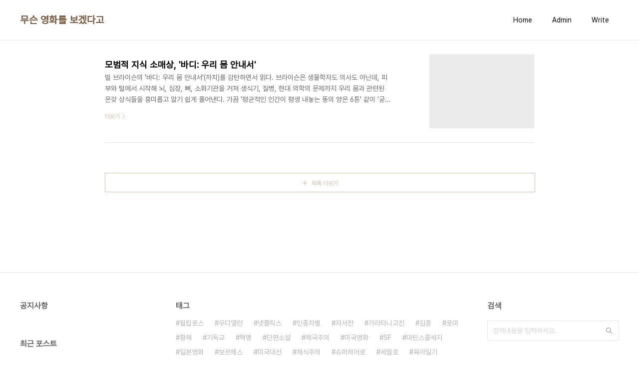

--- FILE ---
content_type: text/html;charset=UTF-8
request_url: https://myungworry.khan.kr/
body_size: 29458
content:
<!doctype html>
<html lang="ko">

                                                                                <head>
                <script type="text/javascript">if (!window.T) { window.T = {} }
window.T.config = {"TOP_SSL_URL":"https://www.tistory.com","PREVIEW":false,"ROLE":"guest","PREV_PAGE":"","NEXT_PAGE":"","BLOG":{"id":641861,"name":"myungworry","title":"무슨 영화를 보겠다고","isDormancy":false,"nickName":"백승찬","status":"open","profileStatus":"normal"},"NEED_COMMENT_LOGIN":false,"COMMENT_LOGIN_CONFIRM_MESSAGE":"","LOGIN_URL":"https://www.tistory.com/auth/login/?redirectUrl=https://myungworry.khan.kr/","DEFAULT_URL":"https://myungworry.khan.kr","USER":{"name":null,"homepage":null,"id":0,"profileImage":null},"SUBSCRIPTION":{"status":"none","isConnected":false,"isPending":false,"isWait":false,"isProcessing":false,"isNone":true},"IS_LOGIN":false,"HAS_BLOG":false,"IS_SUPPORT":false,"IS_SCRAPABLE":false,"TOP_URL":"http://www.tistory.com","JOIN_URL":"https://www.tistory.com/member/join","PHASE":"prod","ROLE_GROUP":"visitor"};
window.T.entryInfo = null;
window.appInfo = {"domain":"tistory.com","topUrl":"https://www.tistory.com","loginUrl":"https://www.tistory.com/auth/login","logoutUrl":"https://www.tistory.com/auth/logout"};
window.initData = {};

window.TistoryBlog = {
    basePath: "",
    url: "https://myungworry.khan.kr",
    tistoryUrl: "https://myungworry.tistory.com",
    manageUrl: "https://myungworry.tistory.com/manage",
    token: "BOmCJcMrHK26lOiQMn9cG7Hyl9VGICnouOv5ABQD2c0ysbF+LmrPTKpXYXm1Rg0X"
};
var servicePath = "";
var blogURL = "";</script>

                
                
                
                        <!-- BusinessLicenseInfo - START -->
        
            <link href="https://tistory1.daumcdn.net/tistory_admin/userblog/userblog-7c7a62cfef2026f12ec313f0ebcc6daafb4361d7/static/plugin/BusinessLicenseInfo/style.css" rel="stylesheet" type="text/css"/>

            <script>function switchFold(entryId) {
    var businessLayer = document.getElementById("businessInfoLayer_" + entryId);

    if (businessLayer) {
        if (businessLayer.className.indexOf("unfold_license") > 0) {
            businessLayer.className = "business_license_layer";
        } else {
            businessLayer.className = "business_license_layer unfold_license";
        }
    }
}
</script>

        
        <!-- BusinessLicenseInfo - END -->
        <!-- DaumShow - START -->
        <style type="text/css">#daumSearchBox {
    height: 21px;
    background-image: url(//i1.daumcdn.net/imgsrc.search/search_all/show/tistory/plugin/bg_search2_2.gif);
    margin: 5px auto;
    padding: 0;
}

#daumSearchBox input {
    background: none;
    margin: 0;
    padding: 0;
    border: 0;
}

#daumSearchBox #daumLogo {
    width: 34px;
    height: 21px;
    float: left;
    margin-right: 5px;
    background-image: url(//i1.daumcdn.net/img-media/tistory/img/bg_search1_2_2010ci.gif);
}

#daumSearchBox #show_q {
    background-color: transparent;
    border: none;
    font: 12px Gulim, Sans-serif;
    color: #555;
    margin-top: 4px;
    margin-right: 15px;
    float: left;
}

#daumSearchBox #show_btn {
    background-image: url(//i1.daumcdn.net/imgsrc.search/search_all/show/tistory/plugin/bt_search_2.gif);
    width: 37px;
    height: 21px;
    float: left;
    margin: 0;
    cursor: pointer;
    text-indent: -1000em;
}
</style>

        <!-- DaumShow - END -->

        <!-- GoogleAnalytics - START -->
        <script src="https://www.googletagmanager.com/gtag/js?id=UA-86300029-1" async="async"></script>
<script>window.dataLayer = window.dataLayer || [];
function gtag(){dataLayer.push(arguments);}
gtag('js', new Date());
gtag('config','UA-86300029-1', {
    cookie_domain: 'myungworry.tistory.com',
    cookie_flags: 'max-age=0;domain=.tistory.com',
    cookie_expires: 7 * 24 * 60 * 60 // 7 days, in seconds
});</script>

        <!-- GoogleAnalytics - END -->

<!-- PreventCopyContents - START -->
<meta content="no" http-equiv="imagetoolbar"/>

<!-- PreventCopyContents - END -->

<!-- System - START -->

<!-- System - END -->

        <!-- TistoryProfileLayer - START -->
        <link href="https://tistory1.daumcdn.net/tistory_admin/userblog/userblog-7c7a62cfef2026f12ec313f0ebcc6daafb4361d7/static/plugin/TistoryProfileLayer/style.css" rel="stylesheet" type="text/css"/>
<script type="text/javascript" src="https://tistory1.daumcdn.net/tistory_admin/userblog/userblog-7c7a62cfef2026f12ec313f0ebcc6daafb4361d7/static/plugin/TistoryProfileLayer/script.js"></script>

        <!-- TistoryProfileLayer - END -->

                
                <meta http-equiv="X-UA-Compatible" content="IE=Edge">
<meta name="format-detection" content="telephone=no">
<script src="//t1.daumcdn.net/tistory_admin/lib/jquery/jquery-3.5.1.min.js" integrity="sha256-9/aliU8dGd2tb6OSsuzixeV4y/faTqgFtohetphbbj0=" crossorigin="anonymous"></script>
<script type="text/javascript" src="//t1.daumcdn.net/tiara/js/v1/tiara-1.2.0.min.js"></script><meta name="referrer" content="always"/>
<meta name="google-adsense-platform-account" content="ca-host-pub-9691043933427338"/>
<meta name="google-adsense-platform-domain" content="tistory.com"/>
<meta name="description" content="경향신문 근무"/>

    <!-- BEGIN OPENGRAPH -->
    <meta property="og:type" content="website"/>
<meta property="og:url" content="https://myungworry.khan.kr"/>
<meta property="og:site_name" content="무슨 영화를 보겠다고"/>
<meta property="og:title" content="무슨 영화를 보겠다고"/>
<meta property="og:description" content="경향신문 근무"/>
<meta property="og:image" content="https://img1.daumcdn.net/thumb/R800x0/?scode=mtistory2&fname=https%3A%2F%2Ft1.daumcdn.net%2Fcfile%2Ftistory%2F2413613A53044C9518"/>
<meta property="og:article:author" content="'백승찬'"/>
    <!-- END OPENGRAPH -->

    <!-- BEGIN TWITTERCARD -->
    <meta name="twitter:card" content="summary_large_image"/>
<meta name="twitter:site" content="@TISTORY"/>
<meta name="twitter:title" content="무슨 영화를 보겠다고"/>
<meta name="twitter:description" content="경향신문 근무"/>
<meta property="twitter:image" content="https://img1.daumcdn.net/thumb/R800x0/?scode=mtistory2&fname=https%3A%2F%2Ft1.daumcdn.net%2Fcfile%2Ftistory%2F2413613A53044C9518"/>
    <!-- END TWITTERCARD -->
<script type="module" src="https://tistory1.daumcdn.net/tistory_admin/userblog/userblog-7c7a62cfef2026f12ec313f0ebcc6daafb4361d7/static/pc/dist/index.js" defer=""></script>
<script type="text/javascript" src="https://tistory1.daumcdn.net/tistory_admin/userblog/userblog-7c7a62cfef2026f12ec313f0ebcc6daafb4361d7/static/pc/dist/index-legacy.js" defer="" nomodule="true"></script>
<script type="text/javascript" src="https://tistory1.daumcdn.net/tistory_admin/userblog/userblog-7c7a62cfef2026f12ec313f0ebcc6daafb4361d7/static/pc/dist/polyfills-legacy.js" defer="" nomodule="true"></script>
<link rel="stylesheet" type="text/css" href="https://t1.daumcdn.net/tistory_admin/www/style/font.css"/>
<link rel="stylesheet" type="text/css" href="https://tistory1.daumcdn.net/tistory_admin/userblog/userblog-7c7a62cfef2026f12ec313f0ebcc6daafb4361d7/static/style/content.css"/>
<link rel="stylesheet" type="text/css" href="https://tistory1.daumcdn.net/tistory_admin/userblog/userblog-7c7a62cfef2026f12ec313f0ebcc6daafb4361d7/static/pc/dist/index.css"/>
<link rel="stylesheet" type="text/css" href="https://tistory1.daumcdn.net/tistory_admin/userblog/userblog-7c7a62cfef2026f12ec313f0ebcc6daafb4361d7/static/style/uselessPMargin.css"/>
<script type="text/javascript">(function() {
    var tjQuery = jQuery.noConflict(true);
    window.tjQuery = tjQuery;
    window.orgjQuery = window.jQuery; window.jQuery = tjQuery;
    window.jQuery = window.orgjQuery; delete window.orgjQuery;
})()</script>
<script type="text/javascript" src="https://tistory1.daumcdn.net/tistory_admin/userblog/userblog-7c7a62cfef2026f12ec313f0ebcc6daafb4361d7/static/script/base.js"></script>
<script type="text/javascript" src="//developers.kakao.com/sdk/js/kakao.min.js"></script>

                
  <meta charset="UTF-8">
  <meta name="viewport"
    content="user-scalable=no, initial-scale=1.0, maximum-scale=1.0, minimum-scale=1.0, width=device-width">
  <title>무슨 영화를 보겠다고</title>
  <link rel="stylesheet" href="https://tistory1.daumcdn.net/tistory/0/pg_Whatever/style.css">
  <script src="//t1.daumcdn.net/tistory_admin/lib/jquery/jquery-1.12.4.min.js"></script>

                
                
                <style type="text/css">.another_category {
    border: 1px solid #E5E5E5;
    padding: 10px 10px 5px;
    margin: 10px 0;
    clear: both;
}

.another_category h4 {
    font-size: 12px !important;
    margin: 0 !important;
    border-bottom: 1px solid #E5E5E5 !important;
    padding: 2px 0 6px !important;
}

.another_category h4 a {
    font-weight: bold !important;
}

.another_category table {
    table-layout: fixed;
    border-collapse: collapse;
    width: 100% !important;
    margin-top: 10px !important;
}

* html .another_category table {
    width: auto !important;
}

*:first-child + html .another_category table {
    width: auto !important;
}

.another_category th, .another_category td {
    padding: 0 0 4px !important;
}

.another_category th {
    text-align: left;
    font-size: 12px !important;
    font-weight: normal;
    word-break: break-all;
    overflow: hidden;
    line-height: 1.5;
}

.another_category td {
    text-align: right;
    width: 80px;
    font-size: 11px;
}

.another_category th a {
    font-weight: normal;
    text-decoration: none;
    border: none !important;
}

.another_category th a.current {
    font-weight: bold;
    text-decoration: none !important;
    border-bottom: 1px solid !important;
}

.another_category th span {
    font-weight: normal;
    text-decoration: none;
    font: 10px Tahoma, Sans-serif;
    border: none !important;
}

.another_category_color_gray, .another_category_color_gray h4 {
    border-color: #E5E5E5 !important;
}

.another_category_color_gray * {
    color: #909090 !important;
}

.another_category_color_gray th a.current {
    border-color: #909090 !important;
}

.another_category_color_gray h4, .another_category_color_gray h4 a {
    color: #737373 !important;
}

.another_category_color_red, .another_category_color_red h4 {
    border-color: #F6D4D3 !important;
}

.another_category_color_red * {
    color: #E86869 !important;
}

.another_category_color_red th a.current {
    border-color: #E86869 !important;
}

.another_category_color_red h4, .another_category_color_red h4 a {
    color: #ED0908 !important;
}

.another_category_color_green, .another_category_color_green h4 {
    border-color: #CCE7C8 !important;
}

.another_category_color_green * {
    color: #64C05B !important;
}

.another_category_color_green th a.current {
    border-color: #64C05B !important;
}

.another_category_color_green h4, .another_category_color_green h4 a {
    color: #3EA731 !important;
}

.another_category_color_blue, .another_category_color_blue h4 {
    border-color: #C8DAF2 !important;
}

.another_category_color_blue * {
    color: #477FD6 !important;
}

.another_category_color_blue th a.current {
    border-color: #477FD6 !important;
}

.another_category_color_blue h4, .another_category_color_blue h4 a {
    color: #1960CA !important;
}

.another_category_color_violet, .another_category_color_violet h4 {
    border-color: #E1CEEC !important;
}

.another_category_color_violet * {
    color: #9D64C5 !important;
}

.another_category_color_violet th a.current {
    border-color: #9D64C5 !important;
}

.another_category_color_violet h4, .another_category_color_violet h4 a {
    color: #7E2CB5 !important;
}
</style>

                
                <link rel="stylesheet" type="text/css" href="https://tistory1.daumcdn.net/tistory_admin/userblog/userblog-7c7a62cfef2026f12ec313f0ebcc6daafb4361d7/static/style/revenue.css"/>
<link rel="canonical" href="https://myungworry.khan.kr"/>

<!-- BEGIN STRUCTURED_DATA -->
<script type="application/ld+json">
    {"@context":"http://schema.org","@type":"WebSite","url":"/","potentialAction":{"@type":"SearchAction","target":"/search/{search_term_string}","query-input":"required name=search_term_string"}}
</script>
<!-- END STRUCTURED_DATA -->
<link rel="stylesheet" type="text/css" href="https://tistory1.daumcdn.net/tistory_admin/userblog/userblog-7c7a62cfef2026f12ec313f0ebcc6daafb4361d7/static/style/dialog.css"/>
<link rel="stylesheet" type="text/css" href="//t1.daumcdn.net/tistory_admin/www/style/top/font.css"/>
<link rel="stylesheet" type="text/css" href="https://tistory1.daumcdn.net/tistory_admin/userblog/userblog-7c7a62cfef2026f12ec313f0ebcc6daafb4361d7/static/style/postBtn.css"/>
<link rel="stylesheet" type="text/css" href="https://tistory1.daumcdn.net/tistory_admin/userblog/userblog-7c7a62cfef2026f12ec313f0ebcc6daafb4361d7/static/style/tistory.css"/>
<script type="text/javascript" src="https://tistory1.daumcdn.net/tistory_admin/userblog/userblog-7c7a62cfef2026f12ec313f0ebcc6daafb4361d7/static/script/common.js"></script>

                
                </head>

                                                <body id="tt-body-index"
  class="layout-wide color-bright post-type-text paging-view-more">
                
                
                
  
    <div id="acc-nav">
      <a href="#content">본문 바로가기</a>
    </div>
    <div id="wrap">
      <header id="header">
        <div class="inner">
          <h1>
            <a href="https://myungworry.khan.kr/">
              
              
                무슨 영화를 보겠다고
              
            </a>
          </h1>
          <button type="button" class="mobile-menu"><span>메뉴</span></button>
          <nav id="gnb">
            <ul>
  <li class="t_menu_home first"><a href="/" target="">Home</a></li>
  <li class="t_menu_admin"><a href="/manage" target="">Admin</a></li>
  <li class="t_menu_write last"><a href="/manage/newpost/" target="">Write</a></li>
</ul>
          </nav>
        </div>
      </header>
      <hr>
      <section class="container">
        
        <article id="content">

          

          

          

          

          <div class="inner">
            

                
        
  
    <div class="post-item">
      <a href="/entry/%EB%AA%A8%EB%B2%94%EC%A0%81-%EC%A7%80%EC%8B%9D-%EC%86%8C%EB%A7%A4%EC%83%81-%EB%B0%94%EB%94%94-%EC%9A%B0%EB%A6%AC-%EB%AA%B8-%EC%95%88%EB%82%B4%EC%84%9C"
        data-tiara-action-name="블로그글_클릭"
        data-tiara-action-kind="ClickContent"
        data-tiara-copy="모범적 지식 소매상, '바디: 우리 몸 안내서'"
        data-tiara-image="https://img1.daumcdn.net/thumb/R750x0/?scode=mtistory2&fname=https%3A%2F%2Fblog.kakaocdn.net%2Fdna%2FK2hNK%2FbtqCB81bTk1%2FAAAAAAAAAAAAAAAAAAAAAEYNDSfVkLmZvFxEo__05FwBhGKaFBYyBqo3GEay1HjI%2Fimg.jpg%3Fcredential%3DyqXZFxpELC7KVnFOS48ylbz2pIh7yKj8%26expires%3D1769871599%26allow_ip%3D%26allow_referer%3D%26signature%3DsrWKhNcbCvdvZfxn4IXqdRBnsmA%253D"
        data-tiara-click_url="https://myungworry.khan.kr//entry/%EB%AA%A8%EB%B2%94%EC%A0%81-%EC%A7%80%EC%8B%9D-%EC%86%8C%EB%A7%A4%EC%83%81-%EB%B0%94%EB%94%94-%EC%9A%B0%EB%A6%AC-%EB%AA%B8-%EC%95%88%EB%82%B4%EC%84%9C"
        data-tiara-name="모범적 지식 소매상, '바디: 우리 몸 안내서'"
        data-tiara-provider="무슨 영화를 보겠다고"
        data-tiara-plink="/entry/%EB%AA%A8%EB%B2%94%EC%A0%81-%EC%A7%80%EC%8B%9D-%EC%86%8C%EB%A7%A4%EC%83%81-%EB%B0%94%EB%94%94-%EC%9A%B0%EB%A6%AC-%EB%AA%B8-%EC%95%88%EB%82%B4%EC%84%9C"
        data-tiara-id="/entry/%EB%AA%A8%EB%B2%94%EC%A0%81-%EC%A7%80%EC%8B%9D-%EC%86%8C%EB%A7%A4%EC%83%81-%EB%B0%94%EB%94%94-%EC%9A%B0%EB%A6%AC-%EB%AA%B8-%EC%95%88%EB%82%B4%EC%84%9C"
      >
        <span class="thum">
          
            <img loading="lazy" src="//i1.daumcdn.net/thumb/C276x260.fwebp.q85/?fname=https%3A%2F%2Fblog.kakaocdn.net%2Fdna%2FK2hNK%2FbtqCB81bTk1%2FAAAAAAAAAAAAAAAAAAAAAEYNDSfVkLmZvFxEo__05FwBhGKaFBYyBqo3GEay1HjI%2Fimg.jpg%3Fcredential%3DyqXZFxpELC7KVnFOS48ylbz2pIh7yKj8%26expires%3D1769871599%26allow_ip%3D%26allow_referer%3D%26signature%3DsrWKhNcbCvdvZfxn4IXqdRBnsmA%253D" alt="">
          
        </span>
        <span class="title">모범적 지식 소매상, '바디: 우리 몸 안내서'</span>
        <span class="excerpt">빌 브라이슨의 '바디: 우리 몸 안내서'(까치)를 감탄하면서 읽다. 브라이슨은 생물학자도 의사도 아닌데, 피부와 털에서 시작해 뇌, 심장, 뼈, 소화기관을 거쳐 생식기, 질병, 현대 의학의 문제까지 우리 몸과 관련된 온갖 상식들을 흥미롭고 알기 쉽게 풀어낸다. 가끔 '평균적인 인간이 평생 내놓는 똥의 양은 6톤' 같이 '굳이 이런걸 알아야 하나' 하는 지식도 있지만, 저 지식을 내가 책을 들추지 않고 적을 수 있는데서 알 수 있듯 이 지식들은 기억에 남을만큼 재미있다기도 하다. 수많은 책을 살피고, 수많은 전문가를 만나 취재한 공력이 고스란히 담겼다. '지식 소매상'이란 말은 이 정도 글을 쓴 뒤에 자칭해야 하지 않을까. 인간의 몸에 대해 500페이지 이상 서술한 이 책을 읽은 뒤 가장 기억에 남는 말은..</span>
        <span class="more">더보기</span>
      </a>
    </div>
  
  

        
    
          </div>

          

          

          
            <div class="pagination">
              <a  class="prev no-more-prev">이전</a>
              
                <a href="/?page=1"><span class="selected">1</span></a>
              
                <a href="/?page=2"><span class="">2</span></a>
              
                <a href="/?page=3"><span class="">3</span></a>
              
                <a href="/?page=4"><span class="">4</span></a>
              
                <a ><span class="">···</span></a>
              
                <a href="/?page=685"><span class="">685</span></a>
              
              <a href="/?page=2" class="next ">다음</a>
            </div>
          

        </article>
        <aside id="aside">
          <div class="inner">
            <div class="sidebar-1">
              
                  <!-- 공지사항 -->
                  
                    <div class="posts">
                      <h2>공지사항</h2>
                      <ul>
                        
                      </ul>
                    </div>
                  
                
                  <!-- 최근 포스트 -->
                  <div class="posts">
                    <h2>최근 포스트</h2>
                    <ul>
                      
                    </ul>
                  </div>
                
            </div>

            <div class="sidebar-2">
              
                  <!-- 태그 -->
                  <div class="tags">
                    <h2>태그</h2>
                    <div class="items">
                      
                        <a href="/tag/%ED%95%84%EB%A6%BD%EB%A1%9C%EC%8A%A4">필립로스</a>
                      
                        <a href="/tag/%EC%9A%B0%EB%94%94%EC%95%A8%EB%9F%B0">우디앨런</a>
                      
                        <a href="/tag/%EB%84%B7%ED%94%8C%EB%A6%AD%EC%8A%A4">넷플릭스</a>
                      
                        <a href="/tag/%EC%9D%B8%EC%A2%85%EC%B0%A8%EB%B3%84">인종차별</a>
                      
                        <a href="/tag/%EC%9E%90%EC%84%9C%EC%A0%84">자서전</a>
                      
                        <a href="/tag/%EA%B0%80%EB%9D%BC%ED%83%80%EB%8B%88%EA%B3%A0%EC%A7%84">가라타니고진</a>
                      
                        <a href="/tag/%EA%B9%80%ED%9B%88">김훈</a>
                      
                        <a href="/tag/%EB%A1%9C%EB%A7%88">로마</a>
                      
                        <a href="/tag/%ED%99%A9%ED%95%B4">황해</a>
                      
                        <a href="/tag/%EA%B8%B0%EB%8F%85%EA%B5%90">기독교</a>
                      
                        <a href="/tag/%ED%98%81%EB%AA%85">혁명</a>
                      
                        <a href="/tag/%EB%8B%A8%ED%8E%B8%EC%86%8C%EC%84%A4">단편소설</a>
                      
                        <a href="/tag/%EC%A0%9C%EA%B5%AD%EC%A3%BC%EC%9D%98">제국주의</a>
                      
                        <a href="/tag/%EB%AF%B8%EA%B5%AD%EC%98%81%ED%99%94">미국영화</a>
                      
                        <a href="/tag/SF">SF</a>
                      
                        <a href="/tag/%EB%A7%88%ED%8B%B4%EC%8A%A4%EC%BD%9C%EC%84%B8%EC%A7%80">마틴스콜세지</a>
                      
                        <a href="/tag/%EC%9D%BC%EB%B3%B8%EC%98%81%ED%99%94">일본영화</a>
                      
                        <a href="/tag/%EB%B3%B4%EB%A5%B4%ED%97%A4%EC%8A%A4">보르헤스</a>
                      
                        <a href="/tag/%EB%AF%B8%EA%B5%AD%EB%8C%80%EC%84%A0">미국대선</a>
                      
                        <a href="/tag/%EC%B1%84%EC%8B%9D%EC%A3%BC%EC%9D%98">채식주의</a>
                      
                        <a href="/tag/%EC%8A%88%ED%8D%BC%ED%9E%88%EC%96%B4%EB%A1%9C">슈퍼히어로</a>
                      
                        <a href="/tag/%EC%84%B8%EC%9B%94%ED%98%B8">세월호</a>
                      
                        <a href="/tag/%EC%9C%A1%EC%95%84%EC%9D%BC%EA%B8%B0">육아일기</a>
                      
                        <a href="/tag/%EB%AA%A8%EB%93%A0%EA%B2%83%EC%9D%80%EB%B9%9B%EB%82%9C%EB%8B%A4">모든것은빛난다</a>
                      
                        <a href="/tag/%ED%8E%98%EB%AF%B8%EB%8B%88%EC%A6%98">페미니즘</a>
                      
                        <a href="/tag/%EA%B3%A0%EC%A7%80%EC%A0%84">고지전</a>
                      
                        <a href="/tag/%EC%99%95%EC%A2%8C%EC%9D%98%EA%B2%8C%EC%9E%84">왕좌의게임</a>
                      
                        <a href="/tag/%EB%AF%B8%EA%B5%AD%EC%86%8C%EC%84%A4">미국소설</a>
                      
                        <a href="/tag/%EC%9D%BC%EB%B3%B8%EB%AC%B8%ED%95%99">일본문학</a>
                      
                        <a href="/tag/%EC%8A%A4%ED%8B%B0%EB%B8%90%ED%82%B9">스티븐킹</a>
                      
                        <a href="/tag/%ED%97%A4%EB%B0%8D%EC%9B%A8%EC%9D%B4">헤밍웨이</a>
                      
                        <a href="/tag/%EB%A7%88%EB%A6%AC%EC%98%A4%EB%B0%94%EB%A5%B4%EA%B0%80%EC%8A%A4%EC%9A%94%EC%82%AC">마리오바르가스요사</a>
                      
                        <a href="/tag/%EB%B6%80%EC%82%B0%EC%98%81%ED%99%94%EC%A0%9C">부산영화제</a>
                      
                        <a href="/tag/%ED%81%B4%EB%A6%B0%ED%8A%B8%EC%9D%B4%EC%8A%A4%ED%8A%B8%EC%9A%B0%EB%93%9C">클린트이스트우드</a>
                      
                        <a href="/tag/%EB%AF%BC%EC%A3%BC%EC%A3%BC%EC%9D%98">민주주의</a>
                      
                        <a href="/tag/%ED%95%9C%EA%B5%AD%EC%98%81%ED%99%94">한국영화</a>
                      
                        <a href="/tag/%ED%99%8D%EC%83%81%EC%88%98">홍상수</a>
                      
                        <a href="/tag/%EA%B8%B0%EC%9E%90%EC%B9%BC%EB%9F%BC">기자칼럼</a>
                      
                        <a href="/tag/%ED%8C%8C%EC%88%98%EA%BE%BC">파수꾼</a>
                      
                        <a href="/tag/%EB%8B%A4%EB%8B%88%EC%9E%90%ED%82%A4%EC%A4%80%EC%9D%B4%EC%B9%98%EB%A1%9C">다니자키준이치로</a>
                      
                    </div>
                    <a href="/tag" class="more">더보기</a>
                  </div>
                
            </div>

            <div class="sidebar-3">
              
                  <!-- 검색 -->
                  <div class="search">
                    <h2>검색</h2>
                    
                      <fieldset>
                        <label for="search" class="screen_out">블로그 내 검색</label>
                        <input id="search" type="text" name="search" value=""
                          placeholder="검색내용을 입력하세요."
                          onkeypress="if (event.keyCode == 13 ) { try {
    window.location.href = '/search' + '/' + looseURIEncode(document.getElementsByName('search')[0].value);
    document.getElementsByName('search')[0].value = '';
    return false;
} catch (e) {} }">
                        <button type="button" onclick="try {
    window.location.href = '/search' + '/' + looseURIEncode(document.getElementsByName('search')[0].value);
    document.getElementsByName('search')[0].value = '';
    return false;
} catch (e) {}">검색</button>
                      </fieldset>
                    
                  </div>
                
                  <!-- 전체 방문자 -->
                  <div class="count">
                    <h2>전체 방문자</h2>
                    <p class="total"></p>
                    <ul>
                      <li><strong>오늘</strong></li>
                      <li><strong>어제</strong></li>
                    </ul>
                  </div>
                
            </div>
          </div>
        </aside>
      </section>
      <hr>
      
      <footer id="footer">
        <p class="copyright">DESIGN BY <a href="#">TISTORY</a> <a href="https://myungworry.tistory.com/manage" class="admin">관리자</a></p>
      </footer>
    </div>
    <script src="https://tistory1.daumcdn.net/tistory/0/pg_Whatever/images/script.js"></script>
  
<div class="#menubar menu_toolbar ">
  <h2 class="screen_out">티스토리툴바</h2>
</div>
<div class="#menubar menu_toolbar "></div>
<div class="layer_tooltip">
  <div class="inner_layer_tooltip">
    <p class="desc_g"></p>
  </div>
</div>
<div id="editEntry" style="position:absolute;width:1px;height:1px;left:-100px;top:-100px"></div>


                        <!-- CallBack - START -->
        <script>                    (function () { 
                        var blogTitle = '무슨 영화를 보겠다고';
                        
                        (function () {
    function isShortContents () {
        return window.getSelection().toString().length < 30;
    }
    function isCommentLink (elementID) {
        return elementID === 'commentLinkClipboardInput'
    }

    function copyWithSource (event) {
        if (isShortContents() || isCommentLink(event.target.id)) {
            return;
        }
        var range = window.getSelection().getRangeAt(0);
        var contents = range.cloneContents();
        var temp = document.createElement('div');

        temp.appendChild(contents);

        var url = document.location.href;
        var decodedUrl = decodeURI(url);
        var postfix = ' [' + blogTitle + ':티스토리]';

        event.clipboardData.setData('text/plain', temp.innerText + '\n출처: ' + decodedUrl + postfix);
        event.clipboardData.setData('text/html', '<pre data-ke-type="codeblock">' + temp.innerHTML + '</pre>' + '출처: <a href="' + url + '">' + decodedUrl + '</a>' + postfix);
        event.preventDefault();
    }

    document.addEventListener('copy', copyWithSource);
})()

                    })()</script>

        <!-- CallBack - END -->

<!-- DragSearchHandler - START -->
<script src="//search1.daumcdn.net/search/statics/common/js/g/search_dragselection.min.js"></script>

<!-- DragSearchHandler - END -->

        <!-- PreventCopyContents - START -->
        <script type="text/javascript">document.oncontextmenu = new Function ('return false');
document.ondragstart = new Function ('return false');
document.onselectstart = new Function ('return false');
document.body.style.MozUserSelect = 'none';</script>
<script type="text/javascript" src="https://tistory1.daumcdn.net/tistory_admin/userblog/userblog-7c7a62cfef2026f12ec313f0ebcc6daafb4361d7/static/plugin/PreventCopyContents/script.js"></script>

        <!-- PreventCopyContents - END -->

                
                <div style="margin:0; padding:0; border:none; background:none; float:none; clear:none; z-index:0"></div>
<script type="text/javascript" src="https://tistory1.daumcdn.net/tistory_admin/userblog/userblog-7c7a62cfef2026f12ec313f0ebcc6daafb4361d7/static/script/common.js"></script>
<script type="text/javascript">window.roosevelt_params_queue = window.roosevelt_params_queue || [{channel_id: 'dk', channel_label: '{tistory}'}]</script>
<script type="text/javascript" src="//t1.daumcdn.net/midas/rt/dk_bt/roosevelt_dk_bt.js" async="async"></script>

                
                <script>window.tiara = {"svcDomain":"user.tistory.com","section":"블로그","trackPage":"블로그홈_보기","page":"블로그홈","key":"641861","customProps":{"userId":"0","blogId":"641861","entryId":"null","role":"guest","trackPage":"블로그홈_보기","filterTarget":false},"entry":null,"kakaoAppKey":"3e6ddd834b023f24221217e370daed18","appUserId":"null","thirdProvideAgree":null}</script>
<script type="module" src="https://t1.daumcdn.net/tistory_admin/frontend/tiara/v1.0.6/index.js"></script>
<script src="https://t1.daumcdn.net/tistory_admin/frontend/tiara/v1.0.6/polyfills-legacy.js" nomodule="true" defer="true"></script>
<script src="https://t1.daumcdn.net/tistory_admin/frontend/tiara/v1.0.6/index-legacy.js" nomodule="true" defer="true"></script>

                </body>

</html>